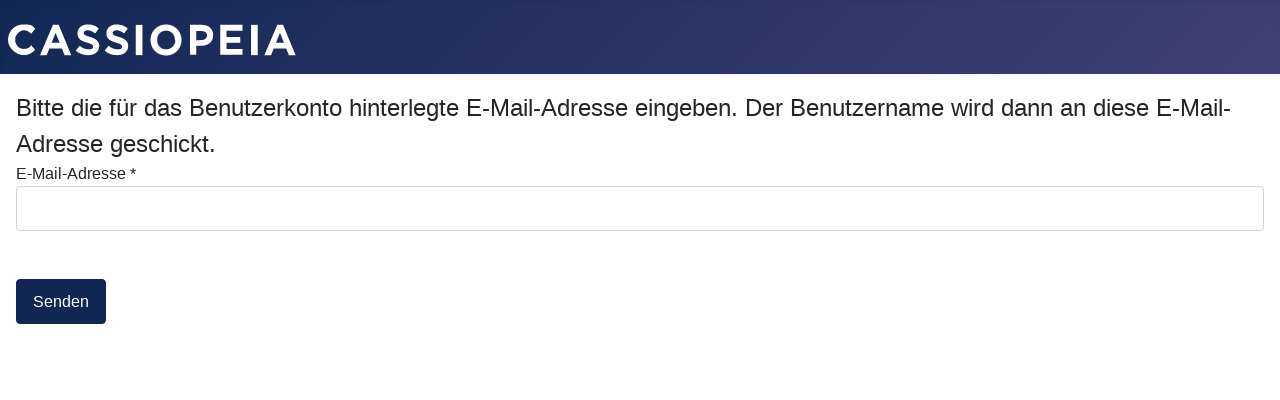

--- FILE ---
content_type: text/html; charset=utf-8
request_url: https://vtnet.de/index.php/component/users/remind?Itemid=101
body_size: 4762
content:
<!DOCTYPE html>
<html lang="de-de" dir="ltr">

<head>
    <meta charset="utf-8">
	<meta name="viewport" content="width=device-width, initial-scale=1">
	<meta name="generator" content="Joomla! - Open Source Content Management">
	<title>vtnet</title>
	<link href="/media/system/images/joomla-favicon.svg" rel="icon" type="image/svg+xml">
	<link href="/media/system/images/favicon.ico" rel="alternate icon" type="image/vnd.microsoft.icon">
	<link href="/media/system/images/joomla-favicon-pinned.svg" rel="mask-icon" color="#000">

    <link href="/media/system/css/joomla-fontawesome.min.css?dd9671" rel="lazy-stylesheet"><noscript><link href="/media/system/css/joomla-fontawesome.min.css?dd9671" rel="stylesheet"></noscript>
	<link href="/media/templates/site/cassiopeia/css/template.min.css?dd9671" rel="stylesheet">
	<link href="/media/templates/site/cassiopeia/css/global/colors_standard.min.css?dd9671" rel="stylesheet">
	<link href="/media/templates/site/cassiopeia/css/vendor/joomla-custom-elements/joomla-alert.min.css?0.4.1" rel="stylesheet">
	<style>:root {
		--hue: 214;
		--template-bg-light: #f0f4fb;
		--template-text-dark: #495057;
		--template-text-light: #ffffff;
		--template-link-color: var(--link-color);
		--template-special-color: #001B4C;
		
	}</style>

    <script type="application/json" class="joomla-script-options new">{"joomla.jtext":{"ERROR":"Fehler","MESSAGE":"Nachricht","NOTICE":"Hinweis","WARNING":"Warnung","JCLOSE":"Schließen","JOK":"OK","JOPEN":"Öffnen","JLIB_FORM_CONTAINS_INVALID_FIELDS":"Das Formular kann nicht abgeschickt werden, da ihm die erforderlichen Daten fehlen.<br>Bitte die markierten Felder korrigieren und erneut versuchen.","JLIB_FORM_FIELD_REQUIRED_VALUE":"Das Feld darf nicht leer sein.","JLIB_FORM_FIELD_REQUIRED_CHECK":"Eine der Optionen muss ausgewählt sein.","JLIB_FORM_FIELD_INVALID_VALUE":"Dieser Wert ist ungültig."},"system.paths":{"root":"","rootFull":"https:\/\/vtnet.de\/","base":"","baseFull":"https:\/\/vtnet.de\/"},"csrf.token":"2c0b4caf8417a7da58272d15663d5a68","system.keepalive":{"interval":840000,"uri":"\/index.php\/component\/ajax\/?format=json"},"plg_system_schedulerunner":{"interval":300}}</script>
	<script src="/media/system/js/core.min.js?a3d8f8"></script>
	<script src="/media/templates/site/cassiopeia/js/template.min.js?dd9671" type="module"></script>
	<script src="/media/system/js/keepalive.min.js?08e025" type="module"></script>
	<script src="/media/system/js/fields/validate.min.js?75ac5d" type="module"></script>
	<script src="/media/system/js/messages.min.js?9a4811" type="module"></script>
	<script src="/media/plg_system_schedulerunner/js/run-schedule.min.js?229d3b" type="module"></script>

</head>

<body class="site com_users wrapper-static view-remind no-layout no-task itemid-101">
    <header class="header container-header full-width">

        
        
                    <div class="grid-child">
                <div class="navbar-brand">
                    <a class="brand-logo" href="/">
                        <img class="logo d-inline-block" loading="eager" decoding="async" src="/media/templates/site/cassiopeia/images/logo.svg" alt="joomla">                    </a>
                                    </div>
            </div>
        
            </header>

    <div class="site-grid">
        
        
        
        
        <div class="grid-child container-component">
            
            
            <div id="system-message-container" aria-live="polite"></div>

            <main>
                <div class="com-users-remind remind">
        <form action="/index.php/component/users/remind?Itemid=101&amp;task=remind.remind" method="post" id="user-registration" class="com-users-remind__form form-validate form-horizontal well">
                    <fieldset>
                                    <legend>Bitte die für das Benutzerkonto hinterlegte E-Mail-Adresse eingeben. Der Benutzername wird dann an diese E-Mail-Adresse geschickt.</legend>
                                <div class="control-group">
            <div class="control-label"><label id="jform_email-lbl" for="jform_email" class="required">
    E-Mail-Adresse<span class="star" aria-hidden="true">&#160;*</span></label>
</div>
        <div class="controls">
        <input type="email" inputmode="email" name="jform[email]" class="form-control validate-email required" id="jform_email" value="" size="30" autocomplete="email" required>            </div>
</div>
            </fieldset>
                <div class="com-users-remind__submit control-group">
            <div class="controls">
                <button type="submit" class="btn btn-primary validate">
                    Senden                </button>
            </div>
        </div>
        <input type="hidden" name="2c0b4caf8417a7da58272d15663d5a68" value="1">    </form>
</div>

            </main>
            
        </div>

        
        
            </div>

    
    
    
</body>

</html>
